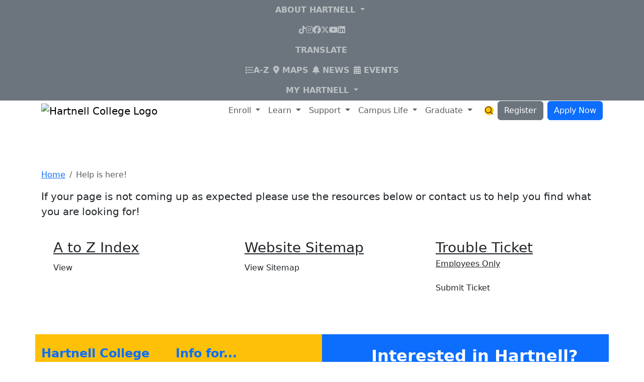

--- FILE ---
content_type: text/html; charset=UTF-8
request_url: https://www.hartnell.edu/academics-affairs/location/index.html
body_size: 17582
content:
<!DOCTYPE HTML><html lang="en">
   <head>
      <meta charset="utf-8">
      <meta http-equiv="X-UA-Compatible" content="IE=edge">
      <title>Help is here!</title>
      <meta name="Description" content="You have arrived at a page that no longer exists!  Please use the search bar above and try adding more details.">
      <meta name="Keywords" content="no longer exists, 404">
      <!-- OU Search Ignore Start Here -->
<!-- headcode include -->

<!-- Favicon -->
<link rel="shortcut icon" href="/_resources/img/favicon.ico" type="image/x-icon" />
<link rel="apple-touch-icon" href="/_resources/img/apple-touch-icon.png"/>

<!-- Mobile Metas -->
<meta name="viewport" content="width=device-width, initial-scale=1">

<!-- NEW START-->

<!-- Plugins -->
<link rel="stylesheet" href="https://cdn.jsdelivr.net/npm/swiper@11/swiper-bundle.min.css" />
<link href="https://unpkg.com/aos@2.3.1/dist/aos.css" rel="stylesheet">

<!-- Fonts -->
<link rel="preconnect" href="https://fonts.googleapis.com">
<link rel="preconnect" href="https://fonts.gstatic.com" crossorigin>
<link href="https://fonts.googleapis.com/css2?family=Inter+Tight:ital,wght@0,100..900;1,100..900&family=Inter:slnt,wght@-10..0,100..900&display=swap" rel="stylesheet">
<!-- Font Awesome via CDN loading early -->
<script src="https://kit.fontawesome.com/fd01533e28.js" crossorigin="anonymous"></script>

<!-- Boostrap 5.3 -->
<link href="https://cdn.jsdelivr.net/npm/bootstrap@5.3.3/dist/css/bootstrap.min.css" rel="stylesheet" integrity="sha384-QWTKZyjpPEjISv5WaRU9OFeRpok6YctnYmDr5pNlyT2bRjXh0JMhjY6hW+ALEwIH" crossorigin="anonymous">

<!-- Hartnell Bootstrap Theme -->
<link href="/_resources/css/bootstrap.min.css" rel="stylesheet" />

<!-- Datatables JS -->
<link href="https://cdn.datatables.net/v/bs5/jszip-3.10.1/dt-2.1.2/b-3.1.0/b-colvis-3.1.0/b-html5-3.1.0/b-print-3.1.0/fc-5.0.1/fh-4.0.1/kt-2.12.1/r-3.0.2/sp-2.3.1/datatables.min.css" rel="stylesheet">


<!-- Hartnell Custom -->
<link href="/_resources/css/utilities.css?v=1.3" rel="stylesheet" /><!-- /_resources/css/utilities.css -->
<link href="/_resources/css/header-footer.css?v=1.2" rel="stylesheet" /><!-- /_resources/css/header-footer.css -->
<link href="/_resources/css/theme.css?v=1.9" rel="stylesheet" /><!-- /_resources/css/theme.css -->
<link href="/_resources/css/components.css?v=1.4" rel="stylesheet" /><!-- /_resources/css/components.css -->
<link href="/_resources/css/alerts.css" rel="stylesheet" /><!-- /_resources/css/alerts.css -->

<!-- NEW END -->

<link rel="stylesheet" href="/_resources/alerts/emergengy-alerts.css" />


<!-- TODO: Remove in Phase 2 -->
<link rel="stylesheet" href="https://cdnjs.cloudflare.com/ajax/libs/flexslider/2.7.2/flexslider.min.css" />



<!-- OU Search Ignore End Here --><script type="text/javascript">
					var page_url="https://www.hartnell.edu/404.html";
				</script></head>
   <body class="footer-top-white"><!-- OU Search Ignore Start Here -->
<a href="#main-content" class="visually-hidden-focusable">Skip to main content</a>
<!-- OU Search Ignore End Here --><div class="body"><!-- OU Search Ignore Start Here --><header id="site-header" class="sticky-lg-top">
   <nav id="desktop-top-nav" class="navbar-nav navbar-expand navbar-dark bg-secondary d-none d-lg-flex justify-content-end align-items-center"><!-- OU Search Ignore Start Here --><ul class="navbar-nav pe-2">
<li class="nav-item dropdown"><a class="nav-link dropdown-toggle text-uppercase fw-semibold kerning-med fs-8" role="button" href="#" data-bs-toggle="dropdown" aria-expanded="false"> About Hartnell </a>
<ul class="dropdown-menu">
<li><a class="dropdown-item fs-7" href="/about/">About Hartnell</a></li>
<li><a class="dropdown-item fs-7" href="/about/hccdgb/">Board of Trustees</a></li>
<li><a class="dropdown-item fs-7" href="/about/president/index.html">President's Corner</a></li>
<li><a class="dropdown-item fs-7" href="/governance/">Governance</a></li>
<li><a class="dropdown-item fs-7" href="/accreditation/index.html">Accreditation</a></li>
<li><a class="dropdown-item fs-7" href="https://hartnellfoundation.org/" target="_blank" rel="noopener">Foundation</a></li>
<li><a class="dropdown-item fs-7" href="/about/campus-offices.html">Campus Offices</a></li>
<li><a class="dropdown-item fs-7" href="/about/hsi/">Hispanic Serving Institution</a></li>
</ul>
</li>
</ul>
<!-- Asset: Hartnell Social Media Icons -->
<div class="px-2 border-right border-left fs-8">
<ul class="navbar-nav">
<li class="nav-item"><a class="nav-link" href="https://www.tiktok.com/@hartnellcollege" target="_blank" rel="noopener"> <span class="fa-brands fa-tiktok"></span> <span class="visually-hidden">TikTok</span> </a></li>
<li class="nav-item"><a class="nav-link" href="https://www.instagram.com/hartnellcollege/" target="_blank" rel="noopener"> <span class="fa-brands fa-instagram"></span> <span class="visually-hidden">Instagram</span> </a></li>
<li class="nav-item"><a class="nav-link" href="https://www.facebook.com/hartnellcollege/" target="_blank" rel="noopener"> <span class="fa-brands fa-facebook"></span> <span class="visually-hidden">Facebook</span> </a></li>
<li class="nav-item"><a class="nav-link" href="https://twitter.com/hartnellcollege?lang=en" target="_blank" rel="noopener"> <span class="fa-brands fa-x-twitter"></span> <span class="visually-hidden">X</span> </a></li>
<li class="nav-item"><a class="nav-link" href="https://www.youtube.com/channel/UC6OK4l6wrqURDRc0e2Ywe6w" target="_blank" rel="noopener"> <span class="fa-brands fa-youtube"></span> <span class="visually-hidden">YouTube</span> </a></li>
<li class="nav-item"><a class="nav-link" href="https://www.linkedin.com/school/459699/" target="_blank" rel="noopener"> <span class="fa-brands fa-linkedin"></span> <span class="visually-hidden">LinkedIn</span> </a></li>
</ul>
</div>
<ul class="navbar-nav border-right pe-2 ps-1">
<li class="nav-item"><button class="nav-link text-uppercase fw-semibold kerning-med fs-8 btn btn-link" type="button" data-bs-toggle="modal" data-bs-target="#gtranslate-modal">Translate</button></li>
</ul>
<ul class="navbar-nav px-2">
<li class="nav-item pe-2"><a class="nav-link text-uppercase fw-semibold kerning-med fs-8" href="/a-to-z-new.html"><span class="fa-sharp fa-regular fa-list text-yellow"></span>A-Z <span class="visually-hidden">Index</span></a></li>
<li class="nav-item pe-2"><a class="nav-link text-uppercase fw-semibold kerning-med fs-8" href="/location/index.html"><span class="fa-sharp fa-solid fa-location-dot text-yellow"></span> Maps</a></li>
<li class="nav-item pe-2"><a class="nav-link text-uppercase fw-semibold kerning-med fs-8" href="/news/index.html"><span class="fa-sharp fa-solid fa-bell text-yellow"></span> News</a></li>
<li class="nav-item"><a class="nav-link text-uppercase fw-semibold kerning-med fs-8" href="/events/index.html"><span class="fa-sharp fa-solid fa-calendar-days text-yellow"></span> Events</a></li>
</ul>
<ul class="navbar-nav">
<li class="nav-item dropdown my-hartnell-dropdown"><a class="nav-link dropdown-toggle text-uppercase fw-semibold kerning-med fs-8" role="button" href="#" data-bs-toggle="dropdown" aria-expanded="false"> My Hartnell </a>
<ul class="dropdown-menu">
<li><a class="dropdown-item fs-7" href="https://hartnell.login.duosecurity.com/">My Hartnell</a></li>
<li><a class="dropdown-item fs-7" href="https://hartnell.instructure.com/">Canvas</a></li>
<li><a class="dropdown-item fs-7" href="/onehartnell/index.html">Employee Intranet</a></li>
</ul>
</li>
</ul><!-- OU Search Ignore End Here --></nav>
   <nav id="main-header" class="navbar navbar-expand-lg bg-white py-0 px-2 px-sm-3 px-md-1 px-lg-2 px-xl-0" aria-label="Main Navigation">
      <div class="container-xl">
         <div class="w-100">
            <div class="d-flex justify-content-between align-items-center"><a href="/" class="navbar-brand py-2 py-lg-0"><img alt="Hartnell College Logo" src="/_resources/images/hartnell-logo.svg"><span class="sr-only">Hartnell College</span></a><div class="d-flex justify-content-end align-items-center flex-xxl-grow-1">
                  <div class="desktop-main-navigation d-none d-lg-block flex-xxl-grow-1 px-xxl-2"><!-- OU Search Ignore Start Here -->
<ul class="navbar-nav main-navigation justify-content-xxl-between">
	<li class="nav-item dropdown">
		<a class="nav-link dropdown-toggle" href="#" role="button" data-bs-toggle="dropdown" aria-expanded="false">
			Enroll
		</a>
		<div class="dropdown-menu dropdown-fullwidth rounded-0 m-0 p-0 w-100 border-0">
			<div class="container-fluid d-block">
				<div class="row justify-content-start">
					<div class="col-12 col-lg-3 bg-gradient-swoosh text-white py-3 px-2">
						<h2 class="text-warning h3 pb-1 mb-1 mx-1">
							Become a Panther
						</h2>
						<a href="/get-started/index.html" class="mega-menu-link-desc-dark fw-bold d-block p-1 pr-3 rounded-sm arrow-link arrow-link-light">
							<span class="d-block">Apply to Hartnell</span>
							<span class="fs-8 lh-sm fw-light d-block text-light">
								Your first step - regardless of your academic goal - is to apply!
							</span>
						</a>
						<a href="/get-started/next-steps.html" class="mega-menu-link-desc-dark fw-bold d-block p-1 pr-3 rounded-sm arrow-link arrow-link-light mt-1">
							<span class="d-block">Next Steps After You Apply</span>
							<span class="fs-8 lh-sm fw-light d-block text-light">
								See what to do after you submit your application.
							</span>
						</a>
						<a href="/academics/college-readiness/index.html" class="mega-menu-link-desc-dark fw-bold d-block p-1 pr-3 rounded-sm arrow-link arrow-link-light mt-1">
							<span class="d-block">Dual Enrollment (K-12)</span>
							<span class="fs-8 lh-sm fw-light d-block text-light">
								Find out how to start college while still in high school.
							</span>
						</a>
					</div>
					<div class="col-12 col-lg-3 pt-2 py-lg-3 px-2">
						<h2 class="text-secondary h5 pb-1 border-bottom px-1 mb-1">
							Pay for College
						</h2>
						<a href="/support/admissions/fees-refunds/index.html" class="mega-menu-link-desc fw-bold d-block p-1 rounded-sm">
							<span class="d-block">Tuition &amp; Fees</span>
							<span class="fs-8 lh-sm fw-light d-block text-dark">
								Learn about the costs to attend Hartnell.
							</span>
						</a>
						<a href="/support/promise/" class="mega-menu-link-desc fw-bold d-block mt-1 p-1 rounded-sm">
							<span class="d-block">Salinas Promise</span>
							<span class="fs-8 lh-sm fw-light d-block text-dark">
								Find out how to get a free start to Hartnell.
							</span>
						</a>
							<a href="/smp/index.html" class="mega-menu-link-desc fw-bold d-block p-1 rounded-sm">
							<span class="d-block">Summer Momentum Program</span>
							<span class="fs-8 lh-sm fw-light d-block text-dark">
								Earn up to 9 units tuition-free during the Summer 2025 term
							</span>
						</a>
						<a href="/support/fa/index.html" class="mega-menu-link-desc fw-bold d-block mt-1 p-1 rounded-sm">
							<span class="d-block">Apply for Financial Aid</span>
							<span class="fs-8 lh-sm fw-light d-block text-dark">
								Complete the free application for Financial Aid to help you pay for college.
							</span>
						</a>
						<a href="/support/scholarships/" class="mega-menu-link-desc fw-bold d-block mt-1 p-1 rounded-sm">
							<span class="d-block">Scholarships</span>
							<span class="fs-8 lh-sm fw-light d-block text-dark">
								Learn about scholarships available for new, continuing &amp; transfer students.
							</span>
						</a>
					</div>
					<div class="col-12 col-lg-3 pt-2 py-lg-3 px-2">
						<h2 class="text-secondary h5 pb-1 border-bottom px-1 mb-1">
							Get Ready for Classes
						</h2>
						<a href="/academics/schedule-classes.html" class="mega-menu-link-desc fw-bold d-block p-1 rounded-sm">
							<span class="d-block">Schedule of Classes</span>
							<span class="fs-8 lh-sm fw-light d-block text-dark">
								See what classes are offered this semester.
							</span>
						</a>
						<a href="https://www.bkstr.com/hartnellccstore/home" class="mega-menu-link-desc fw-bold d-block mt-1 p-1 rounded-sm">
							<span class="d-block">Bookstore</span>
							<span class="fs-8 lh-sm fw-light d-block text-dark">
								Purchase books and supplies online or in person.
							</span>
						</a>
						<a href="/about/studentguide/index.html" class="mega-menu-link-desc fw-bold d-block mt-1 p-1 rounded-sm">
							<span class="d-block">Semester Guide</span>
							<span class="fs-8 lh-sm fw-light d-block text-dark">
								Everything you need to know for the upcoming semester.
							</span>
						</a>
						<a href="/support/osl/catcard.html" class="mega-menu-link-desc fw-bold d-block mt-1 p-1 rounded-sm">
							<span class="d-block">CatCard</span>
							<span class="fs-8 lh-sm fw-light d-block text-dark">
								Your student ID, library and on campus debit card.
							</span>
						</a>
					</div>
					<div class="col-12 col-lg-3 py-2 py-lg-3 px-2">
						<h2 class="text-secondary h5 pb-1 border-bottom px-1 mb-1">
							Help with Getting Started
						</h2>
						<a href="/support/admissions/index.html" class="mega-menu-link-desc fw-bold d-block p-1 rounded-sm">
							<span class="d-block">Admission &amp; Records</span>
							<span class="fs-8 lh-sm fw-light d-block text-dark">
								Support for applying and registering at Hartnell
							</span>
						</a>
						<a href="/support/welcome/index.html" class="mega-menu-link-desc fw-bold d-block mt-1 p-1 rounded-sm">
							<span class="d-block">Virtual Welcome Center</span>
							<span class="fs-8 lh-sm fw-light d-block text-dark">
								We can answer your questions on where to find the help you need to start your Hartnell Journey.
							</span>
						</a>
						<a href="/support/fa/index.html" class="mega-menu-link-desc fw-bold d-block mt-1 p-1 rounded-sm">
							<span class="d-block">Financial Aid Office</span>
							<span class="fs-8 lh-sm fw-light d-block text-dark">
								Our Financial Aid staff can help you complete your financial aid application.
							</span>
						</a>
					</div>
				</div>
			</div>
		</div>
	</li>
	
	<li class="nav-item dropdown">
		<a class="nav-link dropdown-toggle" href="#" role="button" data-bs-toggle="dropdown" aria-expanded="false">
			Learn
		</a>
		<div class="dropdown-menu dropdown-fullwidth rounded-0 m-0 p-0 w-100 border-0">
			<div class="container-fluid d-block">
				<div class="row justify-content-start">
					<div class="col-12 col-lg-3 bg-gradient-swoosh text-white py-3 px-2">
						<h2 class="text-warning h3 pb-1 mb-1 mx-1">
							Your Path Forward
						</h2>
						<a href="/academics/meta-majors/index.html" class="mega-menu-link-desc-dark fw-bold d-block p-1 pr-3 rounded-sm arrow-link arrow-link-light">
							<span class="d-block">Explore by Meta Majors</span>
							<span class="fs-8 lh-sm fw-light d-block text-light">
								Choose a major and degree based on your interests, knowledge, skills and abilities.
							</span>
						</a>
						<a href="/academics/explore-by-discipline.html" class="mega-menu-link-desc-dark fw-bold d-block p-1 pr-3 rounded-sm arrow-link arrow-link-light mt-1">
							<span class="d-block">Explore by Program</span>
							<span class="fs-8 lh-sm fw-light d-block text-light">
								Browse an index of all degrees &amp; certificates offered at Hartnell.
							</span>
						</a>
					</div>
					<div class="col-12 col-lg-3 pt-2 py-lg-3 px-2">
						<h2 class="text-secondary h5 pb-1 border-bottom px-1 mb-1">
							Learn at Hartnell
						</h2>
						<a href="/academics/degrees-and-certificates.html" class="mega-menu-link-desc fw-bold d-block p-1 rounded-sm">
							<span class="d-block">For Degree &amp; Certificate Students</span>
							<span class="fs-8 lh-sm fw-light d-block text-dark">
								Choose the degree or certificate that matches your academic &amp; career goals.
							</span>
						</a>
						<a href="/support/online-learning/" class="mega-menu-link-desc fw-bold d-block mt-1 p-1 rounded-sm">
							<span class="d-block">For Online Students</span>
							<span class="fs-8 lh-sm fw-light d-block text-dark">
								Take Hartnell classes from anywhere in California.
							</span>
						</a>
						<a href="/academics/meta-majors/arts-languages/english-for-multilingual-speakers/index.html" class="mega-menu-link-desc fw-bold d-block mt-1 p-1 rounded-sm">
							<span class="d-block">For Community / Adult Learners</span>
							<span class="fs-8 lh-sm fw-light d-block text-dark">
								Take ESL Classes, earn your high school diploma, and more!
							</span>
						</a>
						<a href="/support/admissions/isp/" class="mega-menu-link-desc fw-bold d-block mt-1 p-1 rounded-sm">
							<span class="d-block">For International Students</span>
							<span class="fs-8 lh-sm fw-light d-block text-dark">
								Study at Hartnell with a F1 Visa.
							</span>
						</a>
						<a href="/academics/college-readiness/index.html" class="mega-menu-link-desc fw-bold d-block mt-1 p-1 rounded-sm">
							<span class="d-block">For Current High School Students</span>
							<span class="fs-8 lh-sm fw-light d-block text-dark">
								Earn college credit while you're still in high school.
							</span>
						</a>
					</div>
					<div class="col-12 col-lg-3 pt-2 py-lg-3 px-2">
						<h2 class="text-secondary h5 pb-1 border-bottom px-1 mb-1">
							Support for Your Learning
						</h2>
						<a href="/library/" class="mega-menu-link-desc fw-bold d-block p-1 rounded-sm">
							<span class="d-block">Library / Learning Resource Center</span>
							<span class="fs-8 lh-sm fw-light d-block text-dark">
								Your hub of campus information and learning technologies.
							</span>
						</a>
						<a href="/support/tutoring/index.html" class="mega-menu-link-desc fw-bold d-block mt-1 p-1 rounded-sm">
							<span class="d-block">Panther Academic Support Services</span>
							<span class="fs-8 lh-sm fw-light d-block text-dark">
								Get tutoring and help for your classes.
							</span>
						</a>
						<a href="/academics/ztc/index.html" class="mega-menu-link-desc fw-bold d-block mt-1 p-1 rounded-sm">
							<span class="d-block">Zero Cost and Low Cost Textbooks</span>
							<span class="fs-8 lh-sm fw-light d-block text-dark">
								Save money by enrolling in classes with zero or low cost textbooks.
							</span>
						</a>
			
					</div>
					<div class="col-12 col-lg-3 py-2 py-lg-3 px-2">
						<h2 class="text-secondary h5 pb-1 border-bottom px-1 mb-1">
							Resources
						</h2>
						<a href="/academics/schedule-classes.html" class="mega-menu-link-desc fw-bold d-block p-1 rounded-sm">
							<span class="d-block">Class Schedule</span>
						</a>
						<a href="/academics-affairs/catalogs.html" class="mega-menu-link-desc fw-bold d-block p-1 rounded-sm" target="_blank">College Catalog</a>
						<a href="/academics-affairs/student-academic-calendars.html" class="mega-menu-link-desc fw-bold d-block p-1 rounded-sm">Academic Calendar</a>
						<a href="/academics/explore-by-discipline.html" class="mega-menu-link-desc fw-bold d-block p-1 rounded-sm">Academic Areas</a>
					</div>
				</div>
			</div>
		</div>
	</li>
	
	<li class="nav-item dropdown">
		<a class="nav-link dropdown-toggle" href="#" role="button" data-bs-toggle="dropdown" aria-expanded="false">
			Support
		</a>
		<div class="dropdown-menu dropdown-fullwidth rounded-0 m-0 p-0 w-100 border-0">
			<div class="container-fluid d-block">
				<div class="row justify-content-start">
					<div class="col-12 col-lg-3 bg-gradient-swoosh text-white py-3 px-2">
						<h2 class="text-warning h3 pb-1 mb-1 mx-1">
							Hartnell is Here for You
						</h2>
						<a href="/support/index.html" class="mega-menu-link-desc-dark fw-bold d-block p-1 pr-3 rounded-sm arrow-link arrow-link-light">
							<span class="d-block">Find Support</span>
							<span class="fs-8 lh-sm fw-light d-block text-light">
								Not sure where to start? Search all support services to find what you need.
							</span>
						</a>
						<a href="/support/online-learning/helpdesks.html" class="mega-menu-link-desc-dark fw-bold d-block p-1 pr-3 rounded-sm arrow-link arrow-link-light mt-1">
							<span class="d-block">Virtual Help Desks</span>
							<span class="fs-8 lh-sm fw-light d-block text-light">
								Connect virtually with our Hartnell staff and services. 
							</span>
						</a>
						
					</div>
					<div class="col-12 col-lg-3 pt-2 py-lg-3 px-2">
						<h2 class="text-secondary h5 pb-1 border-bottom px-1 mb-1">
							Student Services &amp; Support Programs
						</h2>
						<a href="/support/admissions/index.html" class="mega-menu-link-desc fw-bold d-block p-1 rounded-sm">
							<span class="d-block">Admissions &amp; Records</span>
							<span class="fs-8 lh-sm fw-light d-block text-dark">
								Support for admissions, registration, transcripts, fees, &amp; graduation. 
							</span>
						</a>
						<a href="/support/counseling/index.html" class="mega-menu-link-desc fw-bold d-block mt-1 p-1 rounded-sm">
							<span class="d-block">Counseling &amp; Guidance
</span>
							<span class="fs-8 lh-sm fw-light d-block text-dark">
								Meet with an academic counselor to discuss your educational plan and receive other advice &amp; support.
							</span>
						</a>
						<a href="/support/fa/index.html" class="mega-menu-link-desc fw-bold d-block mt-1 p-1 rounded-sm">
							<span class="d-block">Financial Aid Office</span>
							<span class="fs-8 lh-sm fw-light d-block text-dark">
								Get help with applying for Financial Aid.
							</span>
						</a>
						<a href="/support/cat/index.html" class="mega-menu-link-desc fw-bold d-block mt-1 p-1 rounded-sm">
							<span class="d-block">Career &amp; Transfer Center
</span>
							<span class="fs-8 lh-sm fw-light d-block text-dark">
								Help for your transfer and career goals.
							</span>
						</a>
						<a href="/support/index.html#specialized" class="mega-menu-link-desc fw-bold d-block mt-1 p-1 rounded-sm">
							<span class="d-block">Specialized Support &amp; Equity Programs

</span>
							<span class="fs-8 lh-sm fw-light d-block text-dark">
								Find a program that fits your background and your needs.
							</span>
						</a>
					</div>
					<div class="col-12 col-lg-3 pt-2 py-lg-3 px-2">
						<h2 class="text-secondary h5 pb-1 border-bottom px-1 mb-1">
							Safety &amp; Wellness
						</h2>
						<a href="/support/basicneeds/index.html" class="mega-menu-link-desc fw-bold d-block p-1 rounded-sm">
							<span class="d-block">Basic Needs Center</span>
							<span class="fs-8 lh-sm fw-light d-block text-dark">
								Find resources relating to food, stable housing, financial stability, and wellness security.
							</span>
						</a>
						<a href="/about/safety/index.html" class="mega-menu-link-desc fw-bold d-block mt-1 p-1 rounded-sm">
							<span class="d-block">Campus Safety &amp; Security</span>
							<span class="fs-8 lh-sm fw-light d-block text-dark">
								24/7 services to help maintain a safe and secure community. 
							</span>
						</a>
						<a href="/support/crisis-counseling-emotional-wellness/index.html" class="mega-menu-link-desc fw-bold d-block mt-1 p-1 rounded-sm">
							<span class="d-block">Crisis Counseling &amp; Emotional Wellness Services</span>
							<span class="fs-8 lh-sm fw-light d-block text-dark">
								Access free mental health services.
							</span>
						</a>
						<a href="/support/crisis-counseling-emotional-wellness/timelycare.html" class="mega-menu-link-desc fw-bold d-block mt-1 p-1 rounded-sm">
							<span class="d-block">TimelyCare</span>
							<span class="fs-8 lh-sm fw-light d-block text-dark">
								Free, 24/7 mental telehealth available to all Hartnell students
							</span>
						</a>
					</div>
					<div class="col-12 col-lg-3 py-2 py-lg-3 px-2">
						<h2 class="text-secondary h5 pb-1 border-bottom px-1 mb-1">
							Academic Help
						</h2>
						<a href="/support/tutoring/index.html" class="mega-menu-link-desc fw-bold d-block p-1 rounded-sm">
							<span class="d-block">Panther Learning Labs</span>
							<span class="fs-8 lh-sm fw-light d-block text-dark">
								Get tutoring and help for your classes.
							</span>
						</a>
						<a href="/library/index.html" class="mega-menu-link-desc fw-bold d-block mt-1 p-1 rounded-sm">
							<span class="d-block">The Hartnell Library</span>
							<span class="fs-8 lh-sm fw-light d-block text-dark">
								Your hub of campus information and learning technologies.
							</span>
						</a>
						<a href="/support/computer-lab/index.html" class="mega-menu-link-desc fw-bold d-block mt-1 p-1 rounded-sm">
							<span class="d-block">Computer Lab</span>
							<span class="fs-8 lh-sm fw-light d-block text-dark">
								Get personalized help, bilingual support, and access to technology.
							</span>
						</a>
						<a href="/support/ssc/index.html" class="mega-menu-link-desc fw-bold d-block mt-1 p-1 rounded-sm">
							<span class="d-block">Student Success Center</span>
							<span class="fs-8 lh-sm fw-light d-block text-dark">
								Meet your dedicated success specialist.
							</span>
						</a>
					</div>
				</div>
			</div>
		</div>
	</li>
	
	<li class="nav-item dropdown">
		<a class="nav-link dropdown-toggle" href="#" role="button" data-bs-toggle="dropdown" aria-expanded="false">
			Campus Life
		</a>
		<div class="dropdown-menu dropdown-fullwidth rounded-0 m-0 p-0 w-100 border-0">
			<div class="container-fluid d-block">
				<div class="row justify-content-start">
					<div class="col-12 col-lg-4 pt-2 py-lg-3 px-2">
						<h2 class="text-secondary h5 pb-1 border-bottom px-1 mb-1">
							On Campus
						</h2>
						<a href="/location/index.html" class="mega-menu-link-desc fw-bold d-block p-1 rounded-sm">
							<span class="d-block">Campus Maps &amp; Locations</span>
							<span class="fs-8 lh-sm fw-light d-block text-dark">
								Get locations &amp; maps for Hartnell's campuses and centers throughout the Salinas area. 
							</span>
						</a>
						<a href="http://www.bkstr.com/hartnellccstore/" class="mega-menu-link-desc fw-bold d-block mt-1 p-1 rounded-sm">
							<span class="d-block">Bookstore</span>
							<span class="fs-8 lh-sm fw-light d-block text-dark">
								Purchase textbooks, supplies, Hartnell gear, and more! 
							</span>
						</a>
						<a href="/about/safety/parking.html" class="mega-menu-link-desc fw-bold d-block mt-1 p-1 rounded-sm">
							<span class="d-block">Parking</span>
							<span class="fs-8 lh-sm fw-light d-block text-dark">
								Purchase your parking permit and view parking rules.
							</span>
						</a>
						<a href="/about/alternative-transportation.html" class="mega-menu-link-desc fw-bold d-block mt-1 p-1 rounded-sm">
							<span class="d-block">Alternative Transportation</span>
							<span class="fs-8 lh-sm fw-light d-block text-dark">
								Get info on how to take the MST, bike, or walk to Hartnell!
							</span>
						</a>
						<a href="/about/foodservices/index.html" class="mega-menu-link-desc fw-bold d-block mt-1 p-1 rounded-sm">
							<span class="d-block">Food Services</span>
							<span class="fs-8 lh-sm fw-light d-block text-dark">
								Find a wide variety of food and drink, including a Starbucks.
							</span>
						</a>
						<a href="/about/parenting-guide.html" class="mega-menu-link-desc fw-bold d-block mt-1 p-1 rounded-sm">
							<span class="d-block">Lactation Spaces</span>
							<span class="fs-8 lh-sm fw-light d-block text-dark">
								Guide to lactation spaces on campus for students and employees to use.
							</span>
						</a>
						<a href="/about/safety/" class="mega-menu-link-desc fw-bold d-block mt-1 p-1 rounded-sm">
							<span class="d-block">Campus Safety</span>
							<span class="fs-8 lh-sm fw-light d-block text-dark">
								24/7 services to help maintain a safe and secure community.
							</span>
						</a>
					</div>
					<div class="col-12 col-lg-4 pt-2 py-lg-3 px-2">
						<h2 class="text-secondary h5 pb-1 border-bottom px-1 mb-1">
							Get Involved
						</h2>
						<a href="https://www.hartnellpanthers.com/landing/index" target="_blank" class="mega-menu-link-desc fw-bold d-block mt-1 p-1 rounded-sm">
							<span class="d-block">Athletics</span>
							<span class="fs-8 lh-sm fw-light d-block text-dark">
								The official site of Hartnell College Athletics. Go Panthers!
							</span>
						</a>
						<a href="/support/osl/ashc/index.html" class="mega-menu-link-desc fw-bold d-block mt-1 p-1 rounded-sm">
							<span class="d-block">Associated Students of Hartnell College (ASHC)</span>
							<span class="fs-8 lh-sm fw-light d-block text-dark">
								The student government of Hartnell College.
							</span>
						</a>
						<a href="/support/osl/ashc/icc-and-students-clubs.html" class="mega-menu-link-desc fw-bold d-block mt-1 p-1 rounded-sm">
							<span class="d-block">ICC and Student Clubs</span>
							<span class="fs-8 lh-sm fw-light d-block text-dark">
								Join one of our many clubs or start your own!
							</span>
						</a>
						<a href="/support/osl/catcard.html" class="mega-menu-link-desc fw-bold d-block mt-1 p-1 rounded-sm">
							<span class="d-block">CatCard</span>
							<span class="fs-8 lh-sm fw-light d-block text-dark">
								Your official identification, library card, and on-campus debit card.
							</span>
						</a>
						<a href="/support/osl/" class="mega-menu-link-desc fw-bold d-block mt-1 p-1 rounded-sm">
							<span class="d-block">Office of Student Life</span>
							<span class="fs-8 lh-sm fw-light d-block text-dark">
								Learn more about activities and services to enhance your time at Hartnell.
							</span>
						</a>
					</div>
					<div class="col-12 col-lg-4 pt-2 py-lg-3 px-2">
						<h2 class="text-secondary h5 pb-1 border-bottom px-1 mb-1">
							Happening at Hartnell
						</h2>
						<a href="/events/index.html" class="mega-menu-link-desc fw-bold d-block p-1 rounded-sm">
							<span class="d-block">Events Calendar</span>
						</a>
						<a href="/news/index.html" class="mega-menu-link-desc fw-bold d-block mt-1 p-1 rounded-sm">
							<span class="d-block">Hartnell News</span>
						</a>
					</div>
				</div>
			</div>
		</div>
	</li>
	
	<li class="nav-item dropdown">
		<a class="nav-link dropdown-toggle" href="#" role="button" data-bs-toggle="dropdown" aria-expanded="false">
			Graduate
		</a>
		<div class="dropdown-menu dropdown-fullwidth rounded-0 m-0 p-0 w-100 border-0">
			<div class="container-fluid d-block">
				<div class="row justify-content-start">
					<div class="col-12 col-lg-4 pt-2 py-lg-3 px-2">
						<h2 class="text-secondary h5 pb-1 border-bottom px-1 mb-1">
							Plan Your Finish
						</h2>
						<a href="https://pm.hartnell.edu/academics" class="mega-menu-link-desc fw-bold d-block p-1 rounded-sm">
							<span class="d-block">Program Mapper</span>
							<span class="fs-8 lh-sm fw-light d-block text-dark">
								Get a possible pathway through your academic program.
							</span>
						</a>
						<a href="/support/counseling/counseling-appointments.html" class="mega-menu-link-desc fw-bold d-block mt-1 p-1 rounded-sm">
							<span class="d-block">Finish Your Educational Plan</span>
							<span class="fs-8 lh-sm fw-light d-block text-dark">
								Make an appointment with a counselor or support specialist to check the progress of your educational plan. 
							</span>
						</a>
						<a href="/academics-affairs/catalogs.html" class="mega-menu-link-desc fw-bold d-block mt-1 p-1 rounded-sm">
							<span class="d-block">College Catalog</span>
							<span class="fs-8 lh-sm fw-light d-block text-dark">
								View the official requirements for your academic program.
							</span>
						</a>
					</div>
					<div class="col-12 col-lg-4 pt-2 py-lg-3 px-2">
						<h2 class="text-secondary h5 pb-1 border-bottom px-1 mb-1">
							Earn Your Degree or Certificate
						</h2>
						<a href="/support/admissions/graduation-deadlines-0.html" class="mega-menu-link-desc fw-bold d-block p-1 rounded-sm">
							<span class="d-block">Graduation Petition &amp; Deadlines</span>
							<span class="fs-8 lh-sm fw-light d-block text-dark">
								Submit a graduation petition to earn your degree and/or certificate.
							</span>
						</a>
						<a href="/support/osl/commencement-spring.html" class="mega-menu-link-desc fw-bold d-block mt-1 p-1 rounded-sm">
							<span class="d-block">Commencement Ceremony</span>
							<span class="fs-8 lh-sm fw-light d-block text-dark">
								Celebrate the graduates of Hartnell.
							</span>
						</a>
					</div>
					<div class="col-12 col-lg-4 pt-2 py-lg-3 px-2">
						<h2 class="text-secondary h5 pb-1 border-bottom px-1 mb-1">
							After Hartnell
						</h2>
						<a href="/support/cat/index.html" class="mega-menu-link-desc fw-bold d-block p-1 rounded-sm">
							<span class="d-block">Transfer &amp; Career Center</span>
							<span class="fs-8 lh-sm fw-light d-block text-dark">
								Get help with your transfer and career goals.
							</span>
						</a>
						<a href="/support/cat/transfer/index.html" class="mega-menu-link-desc fw-bold d-block mt-1 p-1 rounded-sm">
							<span class="d-block">Transfer Admission Guarantee</span>
							<span class="fs-8 lh-sm fw-light d-block text-dark">
								Meet with a Transfer Specialist to see if you are eligible for guaranteed admission to several universities.
							</span>
						</a>
						<a href="/support/admissions/transcripts/index.html" class="mega-menu-link-desc fw-bold d-block mt-1 p-1 rounded-sm">
							<span class="d-block">Transcripts &amp; Records</span>
							<span class="fs-8 lh-sm fw-light d-block text-dark">
								Order your official Hartnell transcripts.
							</span>
						</a>
					</div>
				</div>
			</div>
		</div>
	</li>
	
	<li class="nav-item dropdown d-block d-lg-none">
		<a class="nav-link dropdown-toggle" href="#" role="button" data-bs-toggle="dropdown" aria-expanded="false">
			About
		</a>
		<div class="dropdown-menu dropdown-fullwidth rounded-0 m-0 p-0 w-100 border-0">
			<div class="container-fluid d-block">
				<div class="row justify-content-start">
					<div class="col-12">
						<a href="/about/" class="mega-menu-link-desc fw-bold d-block p-1 rounded-sm">
							<span class="d-block">About Hartnell</span>
						</a>
						<a href="/about/hccdgb/" class="mega-menu-link-desc fw-bold d-block mt-1 p-1 rounded-sm">
							<span class="d-block">Board of Trustees</span>
						</a>
						<a href="/about/president/index.html" class="mega-menu-link-desc fw-bold d-block mt-1 p-1 rounded-sm">
							<span class="d-block">President's Corner</span>
						</a>
						<a href="/governance/" class="mega-menu-link-desc fw-bold d-block mt-1 p-1 rounded-sm">
							<span class="d-block">Governance</span>
						</a>
						<a href="/accreditation/index.html" class="mega-menu-link-desc fw-bold d-block mt-1 p-1 rounded-sm">
							<span class="d-block">Accreditation</span>
						</a>
						<a href="https://hartnellfoundation.org/" target="_blank" class="mega-menu-link-desc fw-bold d-block mt-1 p-1 rounded-sm">
							<span class="d-block">Foundation</span>
						</a>
						<a href="/about/campus-offices.html" class="mega-menu-link-desc fw-bold d-block mt-1 p-1 rounded-sm">
							<span class="d-block">Campus Offices</span>
						</a>
						<a href="/about/hsi/" class="mega-menu-link-desc fw-bold d-block mt-1 p-1 rounded-sm">
							<span class="d-block">Hispanic Serving Institution</span>
						</a>
					</div>
				</div>
			</div>
		</div>
	</li>
</ul><!-- OU Search Ignore End Here --></div>
                  <!-- OU Search Ignore Start Here -->

<button type="button" class="header-search-button btn btn-warning rounded-circle p-0 d-flex align-items-center justify-content-center ms-3 me-2" data-bs-toggle="modal" data-bs-target="#header-search-modal">
	<span class="visually-hidden">Search Hartnell Website</span>
	<span class="fa-sharp fa-light fa-magnifying-glass"></span>
</button><!-- OU Search Ignore End Here -->
                  <div class="d-none d-lg-block"><!-- OU Search Ignore Start Here -->
<!--<div class="dropdown me-lg-2">
	<button class="btn btn-outline-primary dropdown-toggle" type="button" data-bs-toggle="dropdown" aria-expanded="false">
		Info for...
	</button>
	<ul class="dropdown-menu">
		<li><a class="dropdown-item" href="#">Current Students</a></li>
		<li><a class="dropdown-item" href="#">Parents</a></li>
		<li><a class="dropdown-item" href="#">Community</a></li>
		<li><a class="dropdown-item" href="#">Faculty &amp; Staff</a></li>
	</ul>
</div>-->

<a href="/support/admissions/registration/index.html" class="btn btn-secondary me-2">Register</a><!-- OU Search Ignore End Here --></div>
                  <div class="d-none d-lg-block"><!-- OU Search Ignore Start Here --><a class="btn btn-primary text-nowrap" href="/get-started/index.html">Apply Now</a><!-- OU Search Ignore End Here --></div><button class="navbar-toggler d-lg-none" type="button" data-bs-toggle="offcanvas" data-bs-target="#mobile-nav" aria-controls="mobile-nav"><span class="fa-sharp fa-solid fa-bars"></span><span class="visually-hidden">Open Mobile Navigation</span></button></div>
            </div>
            <div class="offcanvas offcanvas-end d-lg-none overflow-auto" tabindex="-1" id="mobile-nav" aria-label="Mobile Navigation">
               <div class="d-flex justify-content-between align-items-center p-2 bg-white"><!-- OU Search Ignore Start Here --><a class="btn btn-primary text-nowrap" href="/get-started/index.html">Apply Now</a><!-- OU Search Ignore End Here --><button type="button" data-bs-dismiss="offcanvas" aria-label="Close" class="btn rounded-circle btn-primary p-2"><span class="fa-sharp fa-regular fa-close"></span><span class="visually-hidden">Close Mobile Navigation</span></button></div>
               <div class="bg-secondary p-2"><!-- OU Search Ignore Start Here -->
<a href="#mobile-quicklinks" data-bs-toggle="collapse" class="mobile-quicklinks-toggle border-bottom border-primary d-block link-light pb-1 mb-2" role="button" aria-expanded="true" aria-controls="mobile-quicklinks">
	<div class="d-flex align-items-center justify-content-between">
		<span>Quicklinks</span>
		<span class="fa-sharp fa-regular fa-plus text-warning"></span>
	</div>
</a>
<div id="mobile-quicklinks" class="collapse show">
	<div class="container-fluid d-block">
		<div class="row row-cols-3 mb-1">
			<div class="col px-1">
				<a href="https://hartnell.login.duosecurity.com/" class="card bg-primary rounded-1 py-2 px-1 d-block text-center link-light lh-1 h-100">
					<span class="fa-sharp fa-regular fa-right-to-bracket text-warning"></span>
					<br />
					<span class="fs-8 pt-1 d-block">
						My Hartnell
					</span>
				</a>
			</div>
			<div class="col px-1">
				<a href="/support/online-learning/" class="card bg-primary rounded-1 py-2 px-1 d-block text-center link-light lh-1 h-100">
					<span class="fa-sharp fa-regular fa-globe text-warning"></span>
					<br />
					<span class="fs-8 pt-1 d-block">
						Online Learning
					</span>
				</a>
			</div>
			<div class="col px-1">
				<a href="https://hartnell.instructure.com/" class="card bg-primary rounded-1 py-2 px-1 d-block text-center link-light lh-1 h-100">
					<span class="fa-sharp fa-regular fa-chalkboard text-warning"></span>
					<br />
					<span class="fs-8 pt-1 d-block">
						Canvas
					</span>
				</a>
			</div>
		</div>
		<div class="row row-cols-3 mb-1">
			<div class="col px-1">
				<a href="/support/index.html" class="card bg-primary rounded-1 py-2 px-1 d-block text-center link-light lh-1 h-100">
					<span class="fa-sharp fa-regular fa-life-ring text-warning"></span>
					<br />
					<span class="fs-8 pt-1 d-block">
						Support
					</span>
				</a>
			</div>
			<div class="col px-1">
				<a href="/support/online-learning/helpdesks.html" class="card bg-primary rounded-1 py-2 px-1 d-block text-center link-light lh-1 h-100">
					<span class="fa-sharp fa-regular fa-headset text-warning"></span>
					<br />
					<span class="fs-8 pt-1 d-block">
						Help Desk
					</span>
				</a>
			</div>
			<div class="col px-1">
				<a href="/library/index.html" class="card bg-primary rounded-1 py-2 px-1 d-block text-center link-light lh-1 h-100">
					<span class="fa-sharp fa-regular fa-books text-warning"></span>
					<br />
					<span class="fs-8 pt-1 d-block">
						Library
					</span>
				</a>
			</div>
		</div>
		<div class="row row-cols-3 mb-1">
			<div class="col px-1">
				<a href="/location/index.html" class="card bg-primary rounded-1 py-2 px-1 d-block text-center link-light lh-1 h-100">
					<span class="fa-sharp fa-regular fa-location-dot text-warning"></span>
					<br />
					<span class="fs-8 pt-1 d-block">
						Maps
					</span>
				</a>
			</div>
			<div class="col px-1">
				<a href="/academics-affairs/catalogs.html" class="card bg-primary rounded-1 py-2 px-1 d-block text-center link-light lh-1 h-100">
					<span class="fa-sharp fa-regular fa-graduation-cap text-warning"></span>
					<br />
					<span class="fs-8 pt-1 d-block">
						Catalog
					</span>
				</a>
			</div>
			<div class="col px-1">
				<a href="/a-to-z-new.html" class="card bg-primary rounded-1 py-2 px-1 d-block text-center link-light lh-1 h-100">
					<span class="fa-sharp fa-regular fa-arrow-down-a-z text-warning"></span>
					<br />
					<span class="fs-8 pt-1 d-block">
						A-Z
					</span>
				</a>
			</div>
		</div>
	</div>
</div>
<!-- OU Search Ignore End Here --></div>
               <div class="bg-primary p-2"><!-- OU Search Ignore Start Here -->
<!--<a href="#mobile-info-for" data-bs-toggle="collapse" class="mobile-quicklinks-toggle border-bottom border-secondary d-block link-light pb-1 mb-2" role="button" aria-expanded="true" aria-controls="mobile-info-for">
	<div class="d-flex align-items-center justify-content-between">
		<span>Info for...</span>
		<span class="fa-sharp fa-regular fa-plus text-warning"></span>
	</div>
</a>
<div id="mobile-info-for" class="collapse show">
	<a href="" class="btn btn-secondary btn-sm btn-block mb-1">
		Prospecitve Students
	</a>
	<a href="" class="btn btn-secondary btn-sm btn-block mb-1">
		Students
	</a>
	<a href="" class="btn btn-secondary btn-sm btn-block mb-1">
		Parents
	</a>
	<a href="" class="btn btn-secondary btn-sm btn-block mb-1">
		Community
	</a>
	<a href="" class="btn btn-secondary btn-sm btn-block mb-1">
		Faculty and Staff
	</a>
</div>-->

<button type="button" class="btn btn-secondary btn-block btn-sm" id="mobile-translate-btn" data-bs-toggle="modal" data-bs-target="#gtranslate-modal">Translate</button>
<!-- OU Search Ignore End Here --></div>
               <div class="bg-light-gray p-2"><!-- OU Search Ignore Start Here -->
<ul class="navbar-nav main-navigation justify-content-xxl-between">
	<li class="nav-item dropdown">
		<a class="nav-link dropdown-toggle" href="#" role="button" data-bs-toggle="dropdown" aria-expanded="false">
			Enroll
		</a>
		<div class="dropdown-menu dropdown-fullwidth rounded-0 m-0 p-0 w-100 border-0">
			<div class="container-fluid d-block">
				<div class="row justify-content-start">
					<div class="col-12 col-lg-3 bg-gradient-swoosh text-white py-3 px-2">
						<h2 class="text-warning h3 pb-1 mb-1 mx-1">
							Become a Panther
						</h2>
						<a href="/get-started/index.html" class="mega-menu-link-desc-dark fw-bold d-block p-1 pr-3 rounded-sm arrow-link arrow-link-light">
							<span class="d-block">Apply to Hartnell</span>
							<span class="fs-8 lh-sm fw-light d-block text-light">
								Your first step - regardless of your academic goal - is to apply!
							</span>
						</a>
						<a href="/get-started/next-steps.html" class="mega-menu-link-desc-dark fw-bold d-block p-1 pr-3 rounded-sm arrow-link arrow-link-light mt-1">
							<span class="d-block">Next Steps After You Apply</span>
							<span class="fs-8 lh-sm fw-light d-block text-light">
								See what to do after you submit your application.
							</span>
						</a>
						<a href="/academics/college-readiness/index.html" class="mega-menu-link-desc-dark fw-bold d-block p-1 pr-3 rounded-sm arrow-link arrow-link-light mt-1">
							<span class="d-block">Dual Enrollment (K-12)</span>
							<span class="fs-8 lh-sm fw-light d-block text-light">
								Find out how to start college while still in high school.
							</span>
						</a>
					</div>
					<div class="col-12 col-lg-3 pt-2 py-lg-3 px-2">
						<h2 class="text-secondary h5 pb-1 border-bottom px-1 mb-1">
							Pay for College
						</h2>
						<a href="/support/admissions/fees-refunds/index.html" class="mega-menu-link-desc fw-bold d-block p-1 rounded-sm">
							<span class="d-block">Tuition &amp; Fees</span>
							<span class="fs-8 lh-sm fw-light d-block text-dark">
								Learn about the costs to attend Hartnell.
							</span>
						</a>
						<a href="/support/promise/" class="mega-menu-link-desc fw-bold d-block mt-1 p-1 rounded-sm">
							<span class="d-block">Salinas Promise</span>
							<span class="fs-8 lh-sm fw-light d-block text-dark">
								Find out how to get a free start to Hartnell.
							</span>
						</a>
							<a href="/smp/index.html" class="mega-menu-link-desc fw-bold d-block p-1 rounded-sm">
							<span class="d-block">Summer Momentum Program</span>
							<span class="fs-8 lh-sm fw-light d-block text-dark">
								Earn up to 9 units tuition-free during the Summer 2025 term
							</span>
						</a>
						<a href="/support/fa/index.html" class="mega-menu-link-desc fw-bold d-block mt-1 p-1 rounded-sm">
							<span class="d-block">Apply for Financial Aid</span>
							<span class="fs-8 lh-sm fw-light d-block text-dark">
								Complete the free application for Financial Aid to help you pay for college.
							</span>
						</a>
						<a href="/support/scholarships/" class="mega-menu-link-desc fw-bold d-block mt-1 p-1 rounded-sm">
							<span class="d-block">Scholarships</span>
							<span class="fs-8 lh-sm fw-light d-block text-dark">
								Learn about scholarships available for new, continuing &amp; transfer students.
							</span>
						</a>
					</div>
					<div class="col-12 col-lg-3 pt-2 py-lg-3 px-2">
						<h2 class="text-secondary h5 pb-1 border-bottom px-1 mb-1">
							Get Ready for Classes
						</h2>
						<a href="/academics/schedule-classes.html" class="mega-menu-link-desc fw-bold d-block p-1 rounded-sm">
							<span class="d-block">Schedule of Classes</span>
							<span class="fs-8 lh-sm fw-light d-block text-dark">
								See what classes are offered this semester.
							</span>
						</a>
						<a href="https://www.bkstr.com/hartnellccstore/home" class="mega-menu-link-desc fw-bold d-block mt-1 p-1 rounded-sm">
							<span class="d-block">Bookstore</span>
							<span class="fs-8 lh-sm fw-light d-block text-dark">
								Purchase books and supplies online or in person.
							</span>
						</a>
						<a href="/about/studentguide/index.html" class="mega-menu-link-desc fw-bold d-block mt-1 p-1 rounded-sm">
							<span class="d-block">Semester Guide</span>
							<span class="fs-8 lh-sm fw-light d-block text-dark">
								Everything you need to know for the upcoming semester.
							</span>
						</a>
						<a href="/support/osl/catcard.html" class="mega-menu-link-desc fw-bold d-block mt-1 p-1 rounded-sm">
							<span class="d-block">CatCard</span>
							<span class="fs-8 lh-sm fw-light d-block text-dark">
								Your student ID, library and on campus debit card.
							</span>
						</a>
					</div>
					<div class="col-12 col-lg-3 py-2 py-lg-3 px-2">
						<h2 class="text-secondary h5 pb-1 border-bottom px-1 mb-1">
							Help with Getting Started
						</h2>
						<a href="/support/admissions/index.html" class="mega-menu-link-desc fw-bold d-block p-1 rounded-sm">
							<span class="d-block">Admission &amp; Records</span>
							<span class="fs-8 lh-sm fw-light d-block text-dark">
								Support for applying and registering at Hartnell
							</span>
						</a>
						<a href="/support/welcome/index.html" class="mega-menu-link-desc fw-bold d-block mt-1 p-1 rounded-sm">
							<span class="d-block">Virtual Welcome Center</span>
							<span class="fs-8 lh-sm fw-light d-block text-dark">
								We can answer your questions on where to find the help you need to start your Hartnell Journey.
							</span>
						</a>
						<a href="/support/fa/index.html" class="mega-menu-link-desc fw-bold d-block mt-1 p-1 rounded-sm">
							<span class="d-block">Financial Aid Office</span>
							<span class="fs-8 lh-sm fw-light d-block text-dark">
								Our Financial Aid staff can help you complete your financial aid application.
							</span>
						</a>
					</div>
				</div>
			</div>
		</div>
	</li>
	
	<li class="nav-item dropdown">
		<a class="nav-link dropdown-toggle" href="#" role="button" data-bs-toggle="dropdown" aria-expanded="false">
			Learn
		</a>
		<div class="dropdown-menu dropdown-fullwidth rounded-0 m-0 p-0 w-100 border-0">
			<div class="container-fluid d-block">
				<div class="row justify-content-start">
					<div class="col-12 col-lg-3 bg-gradient-swoosh text-white py-3 px-2">
						<h2 class="text-warning h3 pb-1 mb-1 mx-1">
							Your Path Forward
						</h2>
						<a href="/academics/meta-majors/index.html" class="mega-menu-link-desc-dark fw-bold d-block p-1 pr-3 rounded-sm arrow-link arrow-link-light">
							<span class="d-block">Explore by Meta Majors</span>
							<span class="fs-8 lh-sm fw-light d-block text-light">
								Choose a major and degree based on your interests, knowledge, skills and abilities.
							</span>
						</a>
						<a href="/academics/explore-by-discipline.html" class="mega-menu-link-desc-dark fw-bold d-block p-1 pr-3 rounded-sm arrow-link arrow-link-light mt-1">
							<span class="d-block">Explore by Program</span>
							<span class="fs-8 lh-sm fw-light d-block text-light">
								Browse an index of all degrees &amp; certificates offered at Hartnell.
							</span>
						</a>
					</div>
					<div class="col-12 col-lg-3 pt-2 py-lg-3 px-2">
						<h2 class="text-secondary h5 pb-1 border-bottom px-1 mb-1">
							Learn at Hartnell
						</h2>
						<a href="/academics/degrees-and-certificates.html" class="mega-menu-link-desc fw-bold d-block p-1 rounded-sm">
							<span class="d-block">For Degree &amp; Certificate Students</span>
							<span class="fs-8 lh-sm fw-light d-block text-dark">
								Choose the degree or certificate that matches your academic &amp; career goals.
							</span>
						</a>
						<a href="/support/online-learning/" class="mega-menu-link-desc fw-bold d-block mt-1 p-1 rounded-sm">
							<span class="d-block">For Online Students</span>
							<span class="fs-8 lh-sm fw-light d-block text-dark">
								Take Hartnell classes from anywhere in California.
							</span>
						</a>
						<a href="/academics/meta-majors/arts-languages/english-for-multilingual-speakers/index.html" class="mega-menu-link-desc fw-bold d-block mt-1 p-1 rounded-sm">
							<span class="d-block">For Community / Adult Learners</span>
							<span class="fs-8 lh-sm fw-light d-block text-dark">
								Take ESL Classes, earn your high school diploma, and more!
							</span>
						</a>
						<a href="/support/admissions/isp/" class="mega-menu-link-desc fw-bold d-block mt-1 p-1 rounded-sm">
							<span class="d-block">For International Students</span>
							<span class="fs-8 lh-sm fw-light d-block text-dark">
								Study at Hartnell with a F1 Visa.
							</span>
						</a>
						<a href="/academics/college-readiness/index.html" class="mega-menu-link-desc fw-bold d-block mt-1 p-1 rounded-sm">
							<span class="d-block">For Current High School Students</span>
							<span class="fs-8 lh-sm fw-light d-block text-dark">
								Earn college credit while you're still in high school.
							</span>
						</a>
					</div>
					<div class="col-12 col-lg-3 pt-2 py-lg-3 px-2">
						<h2 class="text-secondary h5 pb-1 border-bottom px-1 mb-1">
							Support for Your Learning
						</h2>
						<a href="/library/" class="mega-menu-link-desc fw-bold d-block p-1 rounded-sm">
							<span class="d-block">Library / Learning Resource Center</span>
							<span class="fs-8 lh-sm fw-light d-block text-dark">
								Your hub of campus information and learning technologies.
							</span>
						</a>
						<a href="/support/tutoring/index.html" class="mega-menu-link-desc fw-bold d-block mt-1 p-1 rounded-sm">
							<span class="d-block">Panther Academic Support Services</span>
							<span class="fs-8 lh-sm fw-light d-block text-dark">
								Get tutoring and help for your classes.
							</span>
						</a>
						<a href="/academics/ztc/index.html" class="mega-menu-link-desc fw-bold d-block mt-1 p-1 rounded-sm">
							<span class="d-block">Zero Cost and Low Cost Textbooks</span>
							<span class="fs-8 lh-sm fw-light d-block text-dark">
								Save money by enrolling in classes with zero or low cost textbooks.
							</span>
						</a>
			
					</div>
					<div class="col-12 col-lg-3 py-2 py-lg-3 px-2">
						<h2 class="text-secondary h5 pb-1 border-bottom px-1 mb-1">
							Resources
						</h2>
						<a href="/academics/schedule-classes.html" class="mega-menu-link-desc fw-bold d-block p-1 rounded-sm">
							<span class="d-block">Class Schedule</span>
						</a>
						<a href="/academics-affairs/catalogs.html" class="mega-menu-link-desc fw-bold d-block p-1 rounded-sm" target="_blank">College Catalog</a>
						<a href="/academics-affairs/student-academic-calendars.html" class="mega-menu-link-desc fw-bold d-block p-1 rounded-sm">Academic Calendar</a>
						<a href="/academics/explore-by-discipline.html" class="mega-menu-link-desc fw-bold d-block p-1 rounded-sm">Academic Areas</a>
					</div>
				</div>
			</div>
		</div>
	</li>
	
	<li class="nav-item dropdown">
		<a class="nav-link dropdown-toggle" href="#" role="button" data-bs-toggle="dropdown" aria-expanded="false">
			Support
		</a>
		<div class="dropdown-menu dropdown-fullwidth rounded-0 m-0 p-0 w-100 border-0">
			<div class="container-fluid d-block">
				<div class="row justify-content-start">
					<div class="col-12 col-lg-3 bg-gradient-swoosh text-white py-3 px-2">
						<h2 class="text-warning h3 pb-1 mb-1 mx-1">
							Hartnell is Here for You
						</h2>
						<a href="/support/index.html" class="mega-menu-link-desc-dark fw-bold d-block p-1 pr-3 rounded-sm arrow-link arrow-link-light">
							<span class="d-block">Find Support</span>
							<span class="fs-8 lh-sm fw-light d-block text-light">
								Not sure where to start? Search all support services to find what you need.
							</span>
						</a>
						<a href="/support/online-learning/helpdesks.html" class="mega-menu-link-desc-dark fw-bold d-block p-1 pr-3 rounded-sm arrow-link arrow-link-light mt-1">
							<span class="d-block">Virtual Help Desks</span>
							<span class="fs-8 lh-sm fw-light d-block text-light">
								Connect virtually with our Hartnell staff and services. 
							</span>
						</a>
						
					</div>
					<div class="col-12 col-lg-3 pt-2 py-lg-3 px-2">
						<h2 class="text-secondary h5 pb-1 border-bottom px-1 mb-1">
							Student Services &amp; Support Programs
						</h2>
						<a href="/support/admissions/index.html" class="mega-menu-link-desc fw-bold d-block p-1 rounded-sm">
							<span class="d-block">Admissions &amp; Records</span>
							<span class="fs-8 lh-sm fw-light d-block text-dark">
								Support for admissions, registration, transcripts, fees, &amp; graduation. 
							</span>
						</a>
						<a href="/support/counseling/index.html" class="mega-menu-link-desc fw-bold d-block mt-1 p-1 rounded-sm">
							<span class="d-block">Counseling &amp; Guidance
</span>
							<span class="fs-8 lh-sm fw-light d-block text-dark">
								Meet with an academic counselor to discuss your educational plan and receive other advice &amp; support.
							</span>
						</a>
						<a href="/support/fa/index.html" class="mega-menu-link-desc fw-bold d-block mt-1 p-1 rounded-sm">
							<span class="d-block">Financial Aid Office</span>
							<span class="fs-8 lh-sm fw-light d-block text-dark">
								Get help with applying for Financial Aid.
							</span>
						</a>
						<a href="/support/cat/index.html" class="mega-menu-link-desc fw-bold d-block mt-1 p-1 rounded-sm">
							<span class="d-block">Career &amp; Transfer Center
</span>
							<span class="fs-8 lh-sm fw-light d-block text-dark">
								Help for your transfer and career goals.
							</span>
						</a>
						<a href="/support/index.html#specialized" class="mega-menu-link-desc fw-bold d-block mt-1 p-1 rounded-sm">
							<span class="d-block">Specialized Support &amp; Equity Programs

</span>
							<span class="fs-8 lh-sm fw-light d-block text-dark">
								Find a program that fits your background and your needs.
							</span>
						</a>
					</div>
					<div class="col-12 col-lg-3 pt-2 py-lg-3 px-2">
						<h2 class="text-secondary h5 pb-1 border-bottom px-1 mb-1">
							Safety &amp; Wellness
						</h2>
						<a href="/support/basicneeds/index.html" class="mega-menu-link-desc fw-bold d-block p-1 rounded-sm">
							<span class="d-block">Basic Needs Center</span>
							<span class="fs-8 lh-sm fw-light d-block text-dark">
								Find resources relating to food, stable housing, financial stability, and wellness security.
							</span>
						</a>
						<a href="/about/safety/index.html" class="mega-menu-link-desc fw-bold d-block mt-1 p-1 rounded-sm">
							<span class="d-block">Campus Safety &amp; Security</span>
							<span class="fs-8 lh-sm fw-light d-block text-dark">
								24/7 services to help maintain a safe and secure community. 
							</span>
						</a>
						<a href="/support/crisis-counseling-emotional-wellness/index.html" class="mega-menu-link-desc fw-bold d-block mt-1 p-1 rounded-sm">
							<span class="d-block">Crisis Counseling &amp; Emotional Wellness Services</span>
							<span class="fs-8 lh-sm fw-light d-block text-dark">
								Access free mental health services.
							</span>
						</a>
						<a href="/support/crisis-counseling-emotional-wellness/timelycare.html" class="mega-menu-link-desc fw-bold d-block mt-1 p-1 rounded-sm">
							<span class="d-block">TimelyCare</span>
							<span class="fs-8 lh-sm fw-light d-block text-dark">
								Free, 24/7 mental telehealth available to all Hartnell students
							</span>
						</a>
					</div>
					<div class="col-12 col-lg-3 py-2 py-lg-3 px-2">
						<h2 class="text-secondary h5 pb-1 border-bottom px-1 mb-1">
							Academic Help
						</h2>
						<a href="/support/tutoring/index.html" class="mega-menu-link-desc fw-bold d-block p-1 rounded-sm">
							<span class="d-block">Panther Learning Labs</span>
							<span class="fs-8 lh-sm fw-light d-block text-dark">
								Get tutoring and help for your classes.
							</span>
						</a>
						<a href="/library/index.html" class="mega-menu-link-desc fw-bold d-block mt-1 p-1 rounded-sm">
							<span class="d-block">The Hartnell Library</span>
							<span class="fs-8 lh-sm fw-light d-block text-dark">
								Your hub of campus information and learning technologies.
							</span>
						</a>
						<a href="/support/computer-lab/index.html" class="mega-menu-link-desc fw-bold d-block mt-1 p-1 rounded-sm">
							<span class="d-block">Computer Lab</span>
							<span class="fs-8 lh-sm fw-light d-block text-dark">
								Get personalized help, bilingual support, and access to technology.
							</span>
						</a>
						<a href="/support/ssc/index.html" class="mega-menu-link-desc fw-bold d-block mt-1 p-1 rounded-sm">
							<span class="d-block">Student Success Center</span>
							<span class="fs-8 lh-sm fw-light d-block text-dark">
								Meet your dedicated success specialist.
							</span>
						</a>
					</div>
				</div>
			</div>
		</div>
	</li>
	
	<li class="nav-item dropdown">
		<a class="nav-link dropdown-toggle" href="#" role="button" data-bs-toggle="dropdown" aria-expanded="false">
			Campus Life
		</a>
		<div class="dropdown-menu dropdown-fullwidth rounded-0 m-0 p-0 w-100 border-0">
			<div class="container-fluid d-block">
				<div class="row justify-content-start">
					<div class="col-12 col-lg-4 pt-2 py-lg-3 px-2">
						<h2 class="text-secondary h5 pb-1 border-bottom px-1 mb-1">
							On Campus
						</h2>
						<a href="/location/index.html" class="mega-menu-link-desc fw-bold d-block p-1 rounded-sm">
							<span class="d-block">Campus Maps &amp; Locations</span>
							<span class="fs-8 lh-sm fw-light d-block text-dark">
								Get locations &amp; maps for Hartnell's campuses and centers throughout the Salinas area. 
							</span>
						</a>
						<a href="http://www.bkstr.com/hartnellccstore/" class="mega-menu-link-desc fw-bold d-block mt-1 p-1 rounded-sm">
							<span class="d-block">Bookstore</span>
							<span class="fs-8 lh-sm fw-light d-block text-dark">
								Purchase textbooks, supplies, Hartnell gear, and more! 
							</span>
						</a>
						<a href="/about/safety/parking.html" class="mega-menu-link-desc fw-bold d-block mt-1 p-1 rounded-sm">
							<span class="d-block">Parking</span>
							<span class="fs-8 lh-sm fw-light d-block text-dark">
								Purchase your parking permit and view parking rules.
							</span>
						</a>
						<a href="/about/alternative-transportation.html" class="mega-menu-link-desc fw-bold d-block mt-1 p-1 rounded-sm">
							<span class="d-block">Alternative Transportation</span>
							<span class="fs-8 lh-sm fw-light d-block text-dark">
								Get info on how to take the MST, bike, or walk to Hartnell!
							</span>
						</a>
						<a href="/about/foodservices/index.html" class="mega-menu-link-desc fw-bold d-block mt-1 p-1 rounded-sm">
							<span class="d-block">Food Services</span>
							<span class="fs-8 lh-sm fw-light d-block text-dark">
								Find a wide variety of food and drink, including a Starbucks.
							</span>
						</a>
						<a href="/about/parenting-guide.html" class="mega-menu-link-desc fw-bold d-block mt-1 p-1 rounded-sm">
							<span class="d-block">Lactation Spaces</span>
							<span class="fs-8 lh-sm fw-light d-block text-dark">
								Guide to lactation spaces on campus for students and employees to use.
							</span>
						</a>
						<a href="/about/safety/" class="mega-menu-link-desc fw-bold d-block mt-1 p-1 rounded-sm">
							<span class="d-block">Campus Safety</span>
							<span class="fs-8 lh-sm fw-light d-block text-dark">
								24/7 services to help maintain a safe and secure community.
							</span>
						</a>
					</div>
					<div class="col-12 col-lg-4 pt-2 py-lg-3 px-2">
						<h2 class="text-secondary h5 pb-1 border-bottom px-1 mb-1">
							Get Involved
						</h2>
						<a href="https://www.hartnellpanthers.com/landing/index" target="_blank" class="mega-menu-link-desc fw-bold d-block mt-1 p-1 rounded-sm">
							<span class="d-block">Athletics</span>
							<span class="fs-8 lh-sm fw-light d-block text-dark">
								The official site of Hartnell College Athletics. Go Panthers!
							</span>
						</a>
						<a href="/support/osl/ashc/index.html" class="mega-menu-link-desc fw-bold d-block mt-1 p-1 rounded-sm">
							<span class="d-block">Associated Students of Hartnell College (ASHC)</span>
							<span class="fs-8 lh-sm fw-light d-block text-dark">
								The student government of Hartnell College.
							</span>
						</a>
						<a href="/support/osl/ashc/icc-and-students-clubs.html" class="mega-menu-link-desc fw-bold d-block mt-1 p-1 rounded-sm">
							<span class="d-block">ICC and Student Clubs</span>
							<span class="fs-8 lh-sm fw-light d-block text-dark">
								Join one of our many clubs or start your own!
							</span>
						</a>
						<a href="/support/osl/catcard.html" class="mega-menu-link-desc fw-bold d-block mt-1 p-1 rounded-sm">
							<span class="d-block">CatCard</span>
							<span class="fs-8 lh-sm fw-light d-block text-dark">
								Your official identification, library card, and on-campus debit card.
							</span>
						</a>
						<a href="/support/osl/" class="mega-menu-link-desc fw-bold d-block mt-1 p-1 rounded-sm">
							<span class="d-block">Office of Student Life</span>
							<span class="fs-8 lh-sm fw-light d-block text-dark">
								Learn more about activities and services to enhance your time at Hartnell.
							</span>
						</a>
					</div>
					<div class="col-12 col-lg-4 pt-2 py-lg-3 px-2">
						<h2 class="text-secondary h5 pb-1 border-bottom px-1 mb-1">
							Happening at Hartnell
						</h2>
						<a href="/events/index.html" class="mega-menu-link-desc fw-bold d-block p-1 rounded-sm">
							<span class="d-block">Events Calendar</span>
						</a>
						<a href="/news/index.html" class="mega-menu-link-desc fw-bold d-block mt-1 p-1 rounded-sm">
							<span class="d-block">Hartnell News</span>
						</a>
					</div>
				</div>
			</div>
		</div>
	</li>
	
	<li class="nav-item dropdown">
		<a class="nav-link dropdown-toggle" href="#" role="button" data-bs-toggle="dropdown" aria-expanded="false">
			Graduate
		</a>
		<div class="dropdown-menu dropdown-fullwidth rounded-0 m-0 p-0 w-100 border-0">
			<div class="container-fluid d-block">
				<div class="row justify-content-start">
					<div class="col-12 col-lg-4 pt-2 py-lg-3 px-2">
						<h2 class="text-secondary h5 pb-1 border-bottom px-1 mb-1">
							Plan Your Finish
						</h2>
						<a href="https://pm.hartnell.edu/academics" class="mega-menu-link-desc fw-bold d-block p-1 rounded-sm">
							<span class="d-block">Program Mapper</span>
							<span class="fs-8 lh-sm fw-light d-block text-dark">
								Get a possible pathway through your academic program.
							</span>
						</a>
						<a href="/support/counseling/counseling-appointments.html" class="mega-menu-link-desc fw-bold d-block mt-1 p-1 rounded-sm">
							<span class="d-block">Finish Your Educational Plan</span>
							<span class="fs-8 lh-sm fw-light d-block text-dark">
								Make an appointment with a counselor or support specialist to check the progress of your educational plan. 
							</span>
						</a>
						<a href="/academics-affairs/catalogs.html" class="mega-menu-link-desc fw-bold d-block mt-1 p-1 rounded-sm">
							<span class="d-block">College Catalog</span>
							<span class="fs-8 lh-sm fw-light d-block text-dark">
								View the official requirements for your academic program.
							</span>
						</a>
					</div>
					<div class="col-12 col-lg-4 pt-2 py-lg-3 px-2">
						<h2 class="text-secondary h5 pb-1 border-bottom px-1 mb-1">
							Earn Your Degree or Certificate
						</h2>
						<a href="/support/admissions/graduation-deadlines-0.html" class="mega-menu-link-desc fw-bold d-block p-1 rounded-sm">
							<span class="d-block">Graduation Petition &amp; Deadlines</span>
							<span class="fs-8 lh-sm fw-light d-block text-dark">
								Submit a graduation petition to earn your degree and/or certificate.
							</span>
						</a>
						<a href="/support/osl/commencement-spring.html" class="mega-menu-link-desc fw-bold d-block mt-1 p-1 rounded-sm">
							<span class="d-block">Commencement Ceremony</span>
							<span class="fs-8 lh-sm fw-light d-block text-dark">
								Celebrate the graduates of Hartnell.
							</span>
						</a>
					</div>
					<div class="col-12 col-lg-4 pt-2 py-lg-3 px-2">
						<h2 class="text-secondary h5 pb-1 border-bottom px-1 mb-1">
							After Hartnell
						</h2>
						<a href="/support/cat/index.html" class="mega-menu-link-desc fw-bold d-block p-1 rounded-sm">
							<span class="d-block">Transfer &amp; Career Center</span>
							<span class="fs-8 lh-sm fw-light d-block text-dark">
								Get help with your transfer and career goals.
							</span>
						</a>
						<a href="/support/cat/transfer/index.html" class="mega-menu-link-desc fw-bold d-block mt-1 p-1 rounded-sm">
							<span class="d-block">Transfer Admission Guarantee</span>
							<span class="fs-8 lh-sm fw-light d-block text-dark">
								Meet with a Transfer Specialist to see if you are eligible for guaranteed admission to several universities.
							</span>
						</a>
						<a href="/support/admissions/transcripts/index.html" class="mega-menu-link-desc fw-bold d-block mt-1 p-1 rounded-sm">
							<span class="d-block">Transcripts &amp; Records</span>
							<span class="fs-8 lh-sm fw-light d-block text-dark">
								Order your official Hartnell transcripts.
							</span>
						</a>
					</div>
				</div>
			</div>
		</div>
	</li>
	
	<li class="nav-item dropdown d-block d-lg-none">
		<a class="nav-link dropdown-toggle" href="#" role="button" data-bs-toggle="dropdown" aria-expanded="false">
			About
		</a>
		<div class="dropdown-menu dropdown-fullwidth rounded-0 m-0 p-0 w-100 border-0">
			<div class="container-fluid d-block">
				<div class="row justify-content-start">
					<div class="col-12">
						<a href="/about/" class="mega-menu-link-desc fw-bold d-block p-1 rounded-sm">
							<span class="d-block">About Hartnell</span>
						</a>
						<a href="/about/hccdgb/" class="mega-menu-link-desc fw-bold d-block mt-1 p-1 rounded-sm">
							<span class="d-block">Board of Trustees</span>
						</a>
						<a href="/about/president/index.html" class="mega-menu-link-desc fw-bold d-block mt-1 p-1 rounded-sm">
							<span class="d-block">President's Corner</span>
						</a>
						<a href="/governance/" class="mega-menu-link-desc fw-bold d-block mt-1 p-1 rounded-sm">
							<span class="d-block">Governance</span>
						</a>
						<a href="/accreditation/index.html" class="mega-menu-link-desc fw-bold d-block mt-1 p-1 rounded-sm">
							<span class="d-block">Accreditation</span>
						</a>
						<a href="https://hartnellfoundation.org/" target="_blank" class="mega-menu-link-desc fw-bold d-block mt-1 p-1 rounded-sm">
							<span class="d-block">Foundation</span>
						</a>
						<a href="/about/campus-offices.html" class="mega-menu-link-desc fw-bold d-block mt-1 p-1 rounded-sm">
							<span class="d-block">Campus Offices</span>
						</a>
						<a href="/about/hsi/" class="mega-menu-link-desc fw-bold d-block mt-1 p-1 rounded-sm">
							<span class="d-block">Hispanic Serving Institution</span>
						</a>
					</div>
				</div>
			</div>
		</div>
	</li>
</ul><!-- OU Search Ignore End Here --></div>
            </div>
         </div>
      </div>
   </nav>
</header><div class="modal fade" id="header-search-modal" tabindex="-1" aria-label="Search Hartnell" aria-hidden="true"><button type="button" class="modal-close-button d-flex justify-content-end align-items-center ms-auto me-0 bg-transparent border-0 pe-2 pt-2" data-bs-dismiss="modal" aria-label="Close"><span class="text-uppercase text-faded-red kerning-lg me-2">Close</span></button><div class="modal-dialog modal-lg">
      <div class="modal-content">
         <div class="modal-body p-lg-4">
            <h2 class="fs-6 text-uppercase kerning-lg mt-0">Enter your search below</h2>
            <form id="searchForm" action="/search/index.html" method="get" class="d-flex align-items-center justify-content-center">
               <div class="flex-grow-1 me-4">
                  <div class="input-group"><label class="search-label visually-hidden" for="searchbox">Search</label><input name="q" type="text" id="searchbox" class="form-control" title="Search" placeholder="Search..."></div>
               </div>
               <div><button class="btn btn-warning d-flex justify-content-center align-items-center rounded-circle p-0" type="submit"><span class="fa-sharp fa-regular fa-search" aria-hidden="true"></span><span class="visually-hidden">Search Now</span></button></div>
            <input type="hidden" name="as_sfid" value="AAAAAAWaK2oPWavjOF20iTgMziJIeiLrUsCVQu0aamDEev8iI2ph-YhqM12VKOfEUp343qwxZU0JTvOT5eYLYsMt3kLCdPtxz3iCflffYiID4is6IKbSc7ZUxaVl6gQsVGqfbR4=" /><input type="hidden" name="as_fid" value="030eff29888e3793e8f9372ec7a94e091507b6bc" /></form>
         </div>
      </div>
   </div>
</div><!-- OU Search Ignore End Here -->
      <div class="page-wrapper">
         <section aria-label="Page Header" class="bg-red-plum-gradient">
            <header aria-label="Page" class="bg-gradient-swoosh curved-bottom py-2 py-lg-4 px-0 px-sm-3 px-xl-0" id="page-header">
               <div class="container-xl">
                  <div class="row">
                     <div class="col-12">
                        <h1 class="mt-xs text-white inter-tight my-0" id="page-heading">Help is here!</h1>
                     </div>
                  </div>
               </div>
               <div id="page-header-bg" class="bg-gradient-swoosh"></div>
            </header>
            <div class="px-0 px-sm-3 px-xl-0">
               <nav aria-label="breadcrumb" class="container-xl">
                  <ol class="breadcrumb bg-transparent text-white fs-8 px-0 m-0">
                     <li class="breadcrumb-item" aria-current="false"><a href="https://www.hartnell.edu/">Home</a></li>
                     <li class="breadcrumb-item active" aria-current="page">Help is here!</li>
                  </ol>
               </nav>
            </div>
         </section>
         <main id="main-content" class="main px-0 px-sm-3 px-xl-0 pt-3" label="Help is here!">
            <div class="main-before-content"></div>
            <div class="container-xl">
               <div class="row">
                  <div class="col-12">
                     <p class="lead mb-3" style="text-align: left;">If your page is not coming up as expected please use the resources below or contact
                        us to help you find what you are looking for!</p>
                     
                     <div>
                        
                        <div class="row row-snippet align-items-start">
                           <div class="col-lg-4">
                              
                              <div class="   " style="margin-top: 0; margin-bottom: 0; padding-top: 0; padding-bottom: 0;">
                                 	<a href="/a-to-z-new.html" class="card hartnell-card-component match-height-row bg-light-red border-0">
                                    <div class="">
                                       <div class="card-body p-4">
                                          <h2 class="card-title mb-1 h3">A to Z Index</h2><span class="arrow-link d-inline-block position-relative mt-2">View</span></div>
                                    </div></a>
                                 </div> 
                              </div>
                           <div class="col-lg-4">
                              
                              <div class="   " style="margin-top: 0; margin-bottom: 0; padding-top: 0; padding-bottom: 0;">
                                 	<a href="/sitemap.html" class="card hartnell-card-component match-height-row bg-light-red border-0">
                                    <div class="">
                                       <div class="card-body p-4">
                                          <h2 class="card-title mb-1 h3">Website Sitemap</h2><span class="arrow-link d-inline-block position-relative mt-2">View Sitemap</span></div>
                                    </div></a>
                                 </div> 
                              </div>
                           <div class="col-lg-4">
                              
                              <div class="   " style="margin-top: 0; margin-bottom: 0; padding-top: 0; padding-bottom: 0;">
                                 	<a href="https://services.hartnell.edu/TDClient/132/Portal/Home/" class="card hartnell-card-component match-height-row bg-light-red border-0">
                                    <div class="">
                                       <div class="card-body p-4">
                                          <h2 class="card-title mb-1 h3">Trouble Ticket</h2>
                                          <p>Employees Only</p><span class="arrow-link d-inline-block position-relative mt-2">Submit Ticket</span></div>
                                    </div></a>
                                 </div> 
                              </div>
                           <div class="clearfix"></div>
                        </div>
                        </div>
                     
                     <div>
                        
                        <div class="ou-spacer " style="height: 3.5rem;"></div> 
                        </div>
                  </div>
               </div>
            </div>
            <div class="main-after-content"></div>
         </main>
      </div>
      <!-- OU Search Ignore Start Here --><footer id="footer" class="m-none curved-top"><!-- OU Search Ignore Start Here -->
<!-- Footer Include , this is included in ../footer.pcf -->
<div class="container-xl overflow-hidden">
	<div class="row">
		<div class="col-12 col-lg-6 bg-primary py-4 ps-lg-5 order-1 order-lg-2 text-center text-lg-left">
			<h2 class="text-white fw-bold mb-3">
				Interested in Hartnell?
			</h2>
			<a href="/academics/index.html" class="btn btn-outline-warning">Explore Our Programs</a><br /><br />
		 <!-- 	<a href="" class="btn btn-outline-warning">Request More Information</a><br /><br /> -->
			<a href="location/index.html" class="btn btn-outline-warning">Visit Us</a>
			
			<!-- Social-->
			<div class="navbar-expand footer-social-icons mt-3">
				<ul class="navbar-nav">
	<li class="nav-item">
		<a href="https://www.tiktok.com/@hartnellcollege" class="nav-link" target="_blank">
			<span class="fa-brands fa-tiktok"></span>
			<span class="visually-hidden">TikTok</span>
		</a>
	</li>
	<li class="nav-item">
		<a href="https://www.instagram.com/hartnellcollege/" class="nav-link" target="_blank">
			<span class="fa-brands fa-instagram"></span>
			<span class="visually-hidden">Instagram</span>
		</a>
	</li>
	<li class="nav-item">
		<a href="https://www.facebook.com/hartnellcollege/" class="nav-link" target="_blank">
			<span class="fa-brands fa-facebook"></span>
			<span class="visually-hidden">Facebook</span>
		</a>
	</li>
	<li class="nav-item">
		<a href="https://twitter.com/hartnellcollege?lang=en" class="nav-link" target="_blank">
			<span class="fa-brands fa-x-twitter"></span>
			<span class="visually-hidden">X</span>
		</a>
	</li>
	<li class="nav-item">
		<a href="https://www.youtube.com/channel/UC6OK4l6wrqURDRc0e2Ywe6w" class="nav-link" target="_blank">
			<span class="fa-brands fa-youtube"></span>
			<span class="visually-hidden">YouTube</span>
		</a>
	</li>
	<li class="nav-item">
		<a href="https://www.linkedin.com/school/459699/" class="nav-link" target="_blank">
			<span class="fa-brands fa-linkedin"></span>
			<span class="visually-hidden">LinkedIn</span>
		</a>
	</li>
</ul>
			</div>
		</div>
		<div class="col-12 col-lg-6 bg-warning py-4 order-2 order-lg-1 pe-lg-5">
			<div class="row">
				<div class="col-12 col-md-6">
					<h2 class="h4 text-primary fw-bold">
						Hartnell College
					</h2>
					<p>
						<!-- Hartnell Address -->
						411 Central Avenue<br />
Salinas, CA 93901
					</p>
					<p>
						<!-- Hartnell Phone -->
						831-755-6700
					</p>
					<p>
						<a href="/contact/" class="arrow-link arrow-link-dark position-relative">Contact Us</a>
					</p>
				</div>
				<div class="col-12 col-md-6">
					<h2 class="h4 text-primary fw-bold">
						Info for...
					</h2>
					<a href="/get-started/index.html" class="mb-2 arrow-link arrow-link-dark position-relative mb-1 d-inline-block">Getting Started at Hartnell</a><br />
					<a href="/students/index.html" class="mb-2 arrow-link arrow-link-dark position-relative mb-1 d-inline-block">Students</a><br />
					<a href="/onehartnell/index.html" class="mb-2 arrow-link arrow-link-dark position-relative mb-1 d-inline-block">Employee Intranet</a><br />
					<a href="/hr/employment-opportunities-hartnell.html" class="mb-2 arrow-link arrow-link-dark position-relative mb-1 d-inline-block">Employment Opportunities</a><br />
					<!--<a href="/faculty/" class="mb-2 arrow-link arrow-link-dark position-relative mb-1 d-inline-block">Employees</a><br />-->
					<!--<a href="" class="mb-2 arrow-link arrow-link-dark position-relative mb-1 d-inline-block">Community</a>-->
				</div>
				<div class="col-12">
					<div class=" border-top border-dark py-2">
						<p class="fs-8 m-0">Hartnell College is accredited by the <a href="https://accjc.org/" target="_blank">Accrediting Commission for Community and Junior Colleges</a>, Western Association of Schools and Colleges.</p>
					</div>
					<div class=" border-top border-dark py-2">
						<div class="row">
							<div class="col-lg-6">
								<ul class="list-unstyled fs-7 m-0">
									<li class="mr-lg-3"><a href="/governance/committees/academic-senate/index.html">Academic Senate Agendas</a></li>
									<li class="mr-lg-3"><a href="/about/t/bonds-agendas-minutes-and-documents.html">Measure T CBOC Agendas</a></li>
								</ul>
							</div>
							<div class="col-lg-6">
								<ul class="list-unstyled fs-7 m-0">
									<li class="mr-lg-3"><a href="/support/osl/ashc/ashc-agenda-and-minutes/index.html">ASHC Agendas</a></li>
									<li class="mr-lg-3"><a href="https://go.boarddocs.com/ca/hccd/Board.nsf/Public">HCCD Board of Trustees Agendas</a></li>
								</ul>
							</div>
						</div>
					</div>
				</div>
				<div class="col-12">
					<div class=" border-top border-dark py-2">
						<ul class="list-unstyled d-md-flex align-items-center justify-content-start fs-8 m-0">
							<li class="mr-lg-3"><a href="https://hartnell-advocate.symplicity.com/public_report/index.php/pid620463?rep_type=1001">Report a Concern</a></li>
							<li class="mr-lg-3"><a href="/itr/accessibility/index.html">Accessibility Information</a></li>
							<li class="mr-lg-3"><a href="/about/consumer-information.html">Consumer Information</a></li>
							<li class="mr-lg-3"><a href="/itr/accessibility/accessibility-policy.html">Privacy Policy</a></li>
						</ul>
						<p class="m-0 pt-2 fs-8">
							<span id="directedit">&copy;</span> 2026 Hartnell College, All Rights Reserved
						</p>
					</div>
				</div>
			</div>
		</div>
	</div>
</div>
<!-- OU Search Ignore End Here --></footer><!-- OU Search Ignore Start Here --><div class="modal fade" id="gtranslate-modal" tabindex="-1" aria-label="Translate this website into another language." aria-hidden="true">
	<button type="button" class="modal-close-button d-flex justify-content-end align-items-center ms-auto me-0 bg-transparent border-0 pe-2 pt-2" data-bs-dismiss="modal" aria-label="Close">
		<span class="text-uppercase text-faded-red kerning-lg me-2">Close</span>
	</button>
	<div class="modal-dialog modal-lg">
		<div class="modal-content">
			<div class="modal-body p-4">
				<h2 class="fs-6 text-uppercase kerning-lg mt-0">Choose a language below</h2>
				<!-- Google Translate initiated on this element-->
				<div id="google_translate_element"></div>
			</div>
		</div>
	</div>
</div><!-- OU Search Ignore End Here --><!-- OU Search Ignore End Here --><!-- OU Search Ignore Start Here -->
<!-- footcode include -->

<!-- jQuery -->
<script src="https://code.jquery.com/jquery-3.7.1.min.js" integrity="sha256-/JqT3SQfawRcv/BIHPThkBvs0OEvtFFmqPF/lYI/Cxo=" crossorigin="anonymous"></script>

<!-- Bootstrap -->
<script src="https://cdn.jsdelivr.net/npm/bootstrap@5.3.3/dist/js/bootstrap.bundle.min.js" integrity="sha384-YvpcrYf0tY3lHB60NNkmXc5s9fDVZLESaAA55NDzOxhy9GkcIdslK1eN7N6jIeHz" crossorigin="anonymous"></script>

<!--Google Translate -->
<script type="text/javascript" src="//translate.google.com/translate_a/element.js?cb=googleTranslateElementInit"></script>

<script>
	// Google Translate
	if (!window.googleTranslateElementInit) {
        // Define the initialization function
        window.googleTranslateElementInit = function () {
            if (typeof google !== 'undefined' && google.translate) {
                new google.translate.TranslateElement({ pageLanguage: 'en' }, 'google_translate_element');
				
				// Add id and form label
				$('#google_translate_element select').attr('id','gtranslate-select');
				$('<label class="visually-hidden" for="gtranslate-select">Select a language</label>').insertBefore('#google_translate_element select');
				// Adding a label to the hidden translate form
				$('#goog-gt-votingHiddenPane input').each(function(){
					var id = $(this).attr('id');
					$('<label class="visually-hidden" for="'+id+'">Voting Label '+id+'</label>').insertBefore(this);
				});
            } else {
                console.error('Google Translate library is unavailable.');
                // Optionally display a fallback message or handle gracefully
            }
        };

        // Dynamically load the Google Translate script
        var script = document.createElement('script');
        script.type = 'text/javascript';
        script.src = '//translate.google.com/translate_a/element.js?cb=googleTranslateElementInit';

        // Add error handling for script loading
        script.onerror = function () {
            console.error('Failed to load the Google Translate script.');
            // Optional: Provide fallback functionality here
        };

        // Append the script to the document body
        document.body.appendChild(script);
    }

	// Google Translate on select close modal
	const gTranslateModal = document.getElementById('gtranslate-modal');

	gTranslateModal.addEventListener('shown.bs.modal', event => {
		const googleTranslateSelect = document.querySelector('.goog-te-combo');
		googleTranslateSelect.addEventListener("change", (event) => {
			const googleTranslateModal = document.querySelector('#gtranslate-modal');
			const modal = bootstrap.Modal.getInstance(googleTranslateModal);
			modal.hide();
		});
	});
</script>

<!-- Plugins -->
<script src="https://cdn.jsdelivr.net/npm/swiper@11/swiper-bundle.min.js"></script>
<script src="https://cdn.jsdelivr.net/npm/jquery-match-height@0.7.2/dist/jquery.matchHeight.min.js"></script>
<script src="https://unpkg.com/aos@2.3.1/dist/aos.js"></script>

<!-- GSAP-->
<script src="https://cdn.jsdelivr.net/npm/gsap@3.12.5/dist/gsap.min.js"></script>
<script src="https://cdn.jsdelivr.net/npm/gsap@3.12.5/dist/ScrollTrigger.min.js"></script>
<script src="https://cdn.jsdelivr.net/npm/gsap@3.12.5/dist/ScrollToPlugin.min.js"></script>
<!-- GSAP - RoughEase, ExpoScaleEase and SlowMo are all included in the EasePack file -->    
<script src="https://cdn.jsdelivr.net/npm/gsap@3.12.5/dist/EasePack.min.js"></script>

<!-- Images Loaded -->
<script src="https://unpkg.com/imagesloaded@5/imagesloaded.pkgd.min.js"></script>

<!-- Clipboard JS -->
<script src="https://cdn.jsdelivr.net/npm/clipboard@2.0.11/dist/clipboard.min.js"></script>

<!-- Datatables JS -->
<script src="https://cdnjs.cloudflare.com/ajax/libs/pdfmake/0.2.7/pdfmake.min.js"></script>
<script src="https://cdnjs.cloudflare.com/ajax/libs/pdfmake/0.2.7/vfs_fonts.js"></script>
<script src="https://cdn.datatables.net/v/bs5/jszip-3.10.1/dt-2.1.2/b-3.1.0/b-colvis-3.1.0/b-html5-3.1.0/b-print-3.1.0/fc-5.0.1/fh-4.0.1/kt-2.12.1/r-3.0.2/sp-2.3.1/datatables.min.js"></script>

<!-- Hartnell Custom -->
<script src="/_resources/js/theme.js?v=1.4"></script><!-- /_resources/js/theme.js -->
<script src="/_resources/js/animations.js?v=1.1"></script><!-- /_resources/js/animations.js -->
<script src="/_resources/js/components.js?v=1.3"></script><!-- /_resources/js/components.js -->

<!-- Emergency Alert Code Reference -->
<script src="/_resources/alerts/emergency-alerts.min.js"></script><!-- /_resources/alerts/emergency-alerts.min.js -->

<script>
	$('body').OUAlert({
		type       : 'active',
		activePath : '/ou-alerts/active-alerts.xml',
		icon       : true,
		emergency  : {
			class           : 'oualerts-notify-error bg-danger rounded position-fixed p-2 text-white shadow',
			position        : 'top',
			icon            : 'fa-sharp fa-light fa-light-emergency-on',
			iconColor       : '',
			fontColor       : '',
			backgroundColor : '',
			buttonClass     : 'btn btn-outline-light btn-sm',
			buttonText      : ''
		},
		warning  : {
			class           : 'oualerts-notify-warning bg-warning rounded position-fixed p-2 shadow',
			position        : 'bottom',
			icon            : 'fa-sharp fa-light fa-bell', 
			iconColor       : '',
			fontColor       : '',
			backgroundColor : '',
			buttonClass     : 'btn btn-outline-primary btn-sm',
			buttonText      : ''
		},
		announcement  : {
			class           : 'oualerts-notify-info bg-light-red rounded position-fixed p-2 shadow border border-primary',
			position        : 'bottom', 
			icon            : 'fa-sharp fa-light fa-bullhorn',
			iconColor       : '',
			fontColor       : '',
			backgroundColor : '',
			buttonClass     : 'btn btn-outline-primary btn-sm',
			buttonText      : ''
		}
	});
	$('#archived-alerts-div').OUAlert({
		type       : 'archived', 
		archivedPath : '/ou-alerts/archived-alerts.xml',
		popup      : false
	});
</script>

<!-- TODO: Replace with Swiper.js -->
<script src="https://cdnjs.cloudflare.com/ajax/libs/flexslider/2.7.2/jquery.flexslider.min.js"></script>

<script>
	$(document).ready(function() {
		$('.flexslider').flexslider({
			animation: "slide",
			smoothHeight: true
		});
	});
</script>
<!-- OU Search Ignore End Here --><!-- OU Search Ignore Start Here -->
<!-- Google tag (gtag.js) -->
<script async src="https://www.googletagmanager.com/gtag/js?id=G-D3SRWMW5N9"></script>
<script>
  window.dataLayer = window.dataLayer || [];
  function gtag(){dataLayer.push(arguments);}
  gtag('js', new Date());

  gtag('config', 'G-D3SRWMW5N9');
</script>

<!-- Google Tag Manager new code added 2/22/2024 -->
<script>(function(w,d,s,l,i){w[l]=w[l]||[];w[l].push({'gtm.start':
new Date().getTime(),event:'gtm.js'});var f=d.getElementsByTagName(s)[0],
j=d.createElement(s),dl=l!='dataLayer'?'&l='+l:'';j.async=true;j.src=
'https://www.googletagmanager.com/gtm.js?id='+i+dl;f.parentNode.insertBefore(j,f);
})(window,document,'script','dataLayer','GTM-NWRCTPT');</script>
<!-- End Google Tag Manager -->

<!-- Google Tag Manager (noscript) new code added 2/22/2024 -->
<noscript><iframe src="https://www.googletagmanager.com/ns.html?id=GTM-NWRCTPT"
height="0" width="0" style="display:none;visibility:hidden"></iframe></noscript>
<!-- End Google Tag Manager (noscript) --><!-- OU Search Ignore End Here -->
      <div id="ou-hidden" style="display:none;"><a id="de" rel="nofollow" href="https://a.cms.omniupdate.com/11/?skin=oucampus&amp;account=hartnell&amp;site=www&amp;action=de&amp;path=/404.pcf">©</a></div><script>
			if(document.getElementById("de") != null && document.getElementById("directedit")) {
				var link = document.getElementById("de").parentNode.innerHTML;
				document.getElementById("de").parentNode.innerHTML = "";
				document.getElementById("directedit").innerHTML = link.replace(/^\s+|\s+$/gm,'');
			}
		</script></div><!-- ouc:info uuid="246bffce-a2f0-496d-918e-15dba5b43ba3"/ --></body>
</html>